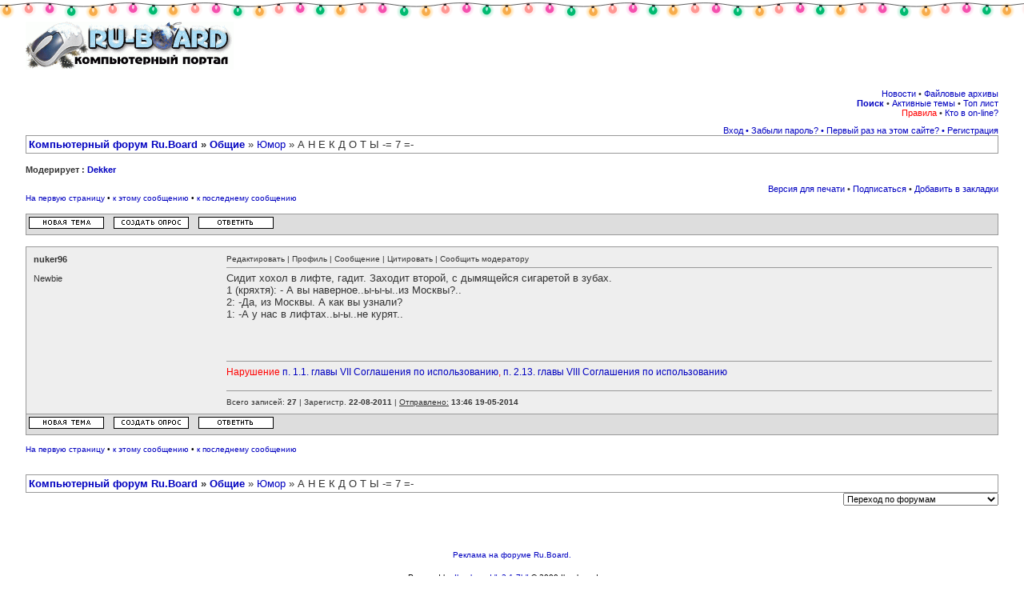

--- FILE ---
content_type: text/html; charset=windows-1251
request_url: http://forum.ru-board.com/topic.cgi?forum=3&topic=4869&start=450&limit=1&m=1
body_size: 4637
content:
<html><head><meta http-equiv="Content-Type" content="text/html; charset=windows-1251">
<!--<meta http-equiv="Set-Cookie" content="cookie=set; path=/">-->
<meta name="description" content="Компьютерный форум Ru.Board">
<meta http-equiv="description" content="Компьютерный форум Ru.Board">
<meta name="Keywords" content="компьютер форум компьютеры программы">
<meta http-equiv="Keywords" content="компьютер форум компьютеры программы">
<meta name="Robots" content="index,follow">
<meta http-equiv="Cache-Control" content="no-cache">
<link rel="stylesheet" href="/board/board.css" type="text/css">
<script language="Javascript" src="/board/Cheery/js/board.js"></script>
<!--<script language="Javascript" src="/board/AC_RunActiveContent.js"></script>-->
<title>А Н Е К Д О Т Ы -= 7 =-  - [451] :: Юмор :: Компьютерный форум Ru.Board</title>
<link rel="alternate" type="application/rss+xml" title="Ru-Board" href="http://rss.ru-board.com/rss.cgi" />
</head>
<body bgcolor="#ffffff" alink="#333333" vlink="#333333" link="#333333" topmargin="2" leftmargin="0">

<!--%title%-->
<div class="ny-lights"></div>
<style>
.ny-lights { position: absolute; top: 0; left: 0; right: 0; height: 25px; z-index: 1000; background: url(/board/images/garland.svg) 0 0 / auto 100% repeat-x; animation: lights 6s infinite }
@keyframes lights { 0% { filter: hue-rotate(0deg) } to { filter: hue-rotate(360deg) } }
body { padding-top: 25px; }
</style>
<table cellspacing=0 cellpadding=0 width=95% align=center border=0 bgcolor=#FFFFFF><tr><td valign=top align=left><a href="http://forum.ru-board.com"><img src="http://forum.ru-board.com/board/images/ru-board_ny_new.gif" border=0 alt="Перейти из форума на сайт."></a></td><td valign=top align=right></td></tr></table><br> <table cellspacing=0 cellpadding=0 width=95% align=center border=0 bgcolor=#FFFFFF>
<tr>
<td class=sh1 align=right><a href="boardnews.cgi">Новости</a> &#149; <a href="http://forall.ru-board.com/download/">Файловые архивы</a><br><a title="Гугл рулит." href="google.cgi"><b>Поиск</b></a> &#149; <a href="forum.cgi?forum=active">Активные темы</a> &#149; <a href="topmember.cgi">Топ лист</a><br>
<a title="Версия: 1.203" href="legal.cgi"><font color=red>Правила</font></a> &#149; <a href="whosonline.cgi">Кто в on-line?</a>
</td></tr></table>
<table cellspacing=0 cellpadding=0 width=95% align=center border=0 bgcolor=#FFFFFF>

<tr><td class=dats align=right valign=top><!--s1--><a href="misc.cgi?action=login">Вход</a> <a href="bot6.cgi">&#149;</a> <a href="profile.cgi?action=lostpassword">Забыли пароль?</a> <a href="bot7.cgi">&#149;</a> <a href="announcements.cgi">Первый раз на этом сайте?</a> <a href="bot8.cgi">&#149;</a> <a href="legal.cgi">Регистрация</a><!--es1--></td></tr></table>
<link rel="stylesheet" href="/forall/ajax/ajax.css" type="text/css">
<script>var timeoff=0;</script>
<table cellpadding=3 cellspacing=1 border=0 width="95%" align="center" bgcolor="#999999">
<tr bgcolor="#FFFFFF"><td valign=top align=left class=tit><b><a href="/">Компьютерный форум Ru.Board</a> &raquo; <a href="board.cgi?catplace=1">Общие</a></b> &raquo; <a href="forum.cgi?forum=3">Юмор</a> &raquo; А Н Е К Д О Т Ы -= 7 =- <div style="font-size: 0.8em"></div></td></tr></table><br>

<table cellpadding=0 cellspacing=0 border=0 width=95% align=center><tr align=left><td class=dats><b>Модерирует : <a href="profile.cgi?action=show&member=Dekker">Dekker</a></b><br><br></td></tr><tr><td align=right colspan=2 class=dats>&nbsp;<a href="misc.cgi?action=printtopic&forum=3&topic=4869">Версия для печати</a>&nbsp;&#149; <a title="Подписаться для получения ответов по e-mail" href="tools.cgi?action=notifyon&forum=3&topic=4869&start=450">Подписаться</a> &#149; <a title="Добавить тему в личные закладки" href="tools.cgi?action=addbookmark&forum=3&topic=4869&start=450">Добавить в закладки</a></td></tr><tr><td valign=top align=left colspan=2  class=small><a href="topic.cgi?forum=3&topic=4869">На первую страницу</a> &#149 <a href="topic.cgi?forum=3&topic=4869&start=440#12">к этому сообщению</a> &#149 <a href="topic.cgi?forum=3&topic=4869&glp#lt">к последнему сообщению</a></td></tr></table><br><table cellpadding=3 cellspacing=1 border=0 width=95% bgcolor=#999999 align=center><tr><td bgcolor=#dddddd align="left" valign="middle"><a href="post.cgi?action=new&forum=3"><img src="http://forum.ru-board.com/board/images/newthread.gif" border="0" alt="Открыть новую тему"></a> &nbsp; <a href="post.cgi?action=poll&forum=3"><img src="http://forum.ru-board.com/board/images/newpoll.gif" border="0"></a> &nbsp; <a href="post.cgi?action=reply&forum=3&topic=4869"><img src="http://forum.ru-board.com/board/images/replytothread.gif" border="0" alt="Написать ответ в эту тему"></a></td></tr></table><br>

<script language="JavaScript">
var topic_url = "topic.cgi?forum=3&topic=4869&start=450";
var topic_title = "А Н Е К Д О Т Ы -= 7 =- ";
</Script>


<table cellpadding="5" cellspacing="0" border="0" bgcolor="white" width=95% class="tb" align="center"><tr><td bgcolor="#EEEEEE"><table width=100% cellpadding=4 cellspacing=0 bgcolor="#EEEEEE"><tr><td class=dats bgcolor="#EEEEEE" valign="top" width=20%  rowspan=2><a class=m href="javascript:pasteN('nuker96')"><b>nuker96</b></a><br><br>Newbie</td><td bgcolor="#EEEEEE" class=tpc valign=top width=80% height=100%><a name="1"></a><a class=tpc href="postings.cgi?action=edit&forum=3&topic=4869&postno=451">Редактировать</a> | <a class=tpc title="Посмотреть профиль участника nuker96" href="profile.cgi?action=show&member=nuker96" target="_blank">Профиль</a> | <a class=tpc title="Отправить личное сообщение пользователю nuker96" href="messanger.cgi?action=new&touser=nuker96" target="_new">Сообщение</a> | <a class=tpc title='Для вставки цитаты в форму ответа, выделите ее, и нажмите сюда'  onmouseover="copyQ();" href="javascript:pasteQ();">Цитировать</a> | <a class=tpc target="_blank" href="messanger.cgi?action=moderpm&touser=Dekker&forum=3&topic=4869&start=450&anchor=1">Сообщить модератору</a><hr size=1 width=100% color=#999999><span class=post>Сидит хохол в лифте, гадит. Заходит втоpой, с дымящейся сигаpетой в зyбах. <br> 1 (кpяхтя): - А вы навеpное..ы-ы-ы..из Москвы?.. <br> 2: -Да, из Москвы. А как вы yзнали? <br> 1: -А y нас в лифтах..ы-ы..не кypят..<br><br><br><br><span class=mtext><hr size=1 width=100% color=#999999>Нарушение <a href="legal.cgi#VII-1.1" target=_blank>п. 1.1. главы VII Соглашения по использованию</a>, <a href="legal.cgi#VIII-2.13" target=_blank>п. 2.13. главы VIII Соглашения по использованию</a></span></span></td></tr><tr><td valign="bottom" class="bottomline" bgcolor="#EEEEEE"><hr size=1 width=100% color=#999999><span class=tpc>Всего записей: <b>27</b> | Зарегистр. <b>22-08-2011</b> | <a class=tpc href="topic.cgi?forum=3&topic=4869&start=450#1""><u>Отправлено:</u></a> <b> <a class=tpc href="javascript:void(link('#1'))" title="Нажать сюда">13:46 19-05-2014</a> </b>   </span></td></tr></table></td></tr></table><table cellpadding=3 cellspacing=1 border=0 width=95% bgcolor="#999999" align=center><tr><td bgcolor=#dddddd align="left" valign="middle"><a href="post.cgi?action=new&forum=3"><img src="http://forum.ru-board.com/board/images/newthread.gif" border="0" alt="Открыть новую тему"></a> &nbsp; <a href="post.cgi?action=poll&forum=3"><img src="http://forum.ru-board.com/board/images/newpoll.gif" border="0"></a> &nbsp; <a href="post.cgi?action=reply&forum=3&topic=4869"><img src="http://forum.ru-board.com/board/images/replytothread.gif" border="0" alt="Написать ответ в эту тему"></a></td></tr></table><p><table cellpadding=0 cellspacing=0 border=0 width=95% align=center><tr><td valign=top align=left colspan=2  class=small><a href="topic.cgi?forum=3&topic=4869">На первую страницу</a> &#149 <a href="topic.cgi?forum=3&topic=4869&start=440#12">к этому сообщению</a> &#149 <a href="topic.cgi?forum=3&topic=4869&glp#lt">к последнему сообщению</a></td></tr></table><br><p><table cellpadding=3 cellspacing=1 border=0 width="95%" align=center bgcolor="#999999">
<tr bgcolor="#FFFFFF"><td valign=top align=left class=tit><b><a href="/">Компьютерный форум Ru.Board</a> &raquo; <a href="board.cgi?catplace=1">Общие</a></b> &raquo; <a href="forum.cgi?forum=3">Юмор</a> &raquo; А Н Е К Д О Т Ы -= 7 =-  </td></tr></table><table cellpadding=0 cellspacing=0 border=0 width=95% align=center><tr><td colspan=2 align=right valign=top><form name="forumjump">
<select name="jump" onChange="MM_jumpMenu('parent',this,0)">
<option selected>Переход по форумам</option><option value="">&nbsp;
<option value="forum.cgi?forum=bm"> Закладки
<option value="">&nbsp;
<option value="board.cgi?catplace=3" style="background-color: #dddddd";>&raquo; Компьютеры
<option value="forum.cgi?forum=36"> Цифровое изображение
<option value="forum.cgi?forum=5"> Программы
<option value="forum.cgi?forum=62"> Microsoft Windows
<option value="forum.cgi?forum=65"> UNIX
<option value="forum.cgi?forum=66"> Другие OS
<option value="board.cgi?catplace=11"> Hardware
<option value="forum.cgi?forum=8"> В помощь сисадмину
<option value="forum.cgi?forum=33"> Прикладное программирование
<option value="board.cgi?catplace=14"> Игры
<option value="forum.cgi?forum=61"> Форумные игры
<option value="">&nbsp;
<option value="board.cgi?catplace=2" style="background-color: #dddddd";>&raquo; Интернет
<option value="forum.cgi?forum=31">Web-программирование
<option value="forum.cgi?forum=24"> В помощь вебмастеру
<option value="forum.cgi?forum=4"> Графика
<option value="forum.cgi?forum=11"> Хостинг
<option value="forum.cgi?forum=25"> Зацените-ка!
<option value="">&nbsp;
<option value="board.cgi?catplace=4" style="background-color: #dddddd";>&raquo; Тематические
<option value="forum.cgi?forum=21"> Ikonboard v.2
<option value="forum.cgi?forum=23"> Ikonboard v.3
<option value="forum.cgi?forum=26"> Invision Board
<option value="forum.cgi?forum=22"> Другие форумы
<option value="forum.cgi?forum=28"> PHP-Nuke и другие порталы
<option value="forum.cgi?forum=6"> Мобила
<option value="">&nbsp;
<option value="board.cgi?catplace=1" style="background-color: #dddddd";>&raquo; Общие
<option value="board.cgi?catplace=12"> Спорт
<option value="forum.cgi?forum=29"> Флейм
<option value="forum.cgi?forum=9"> Темы по региональным встречам
<option value="forum.cgi?forum=1"> Музыка и Кино
<option value="forum.cgi?forum=3"> Юмор
<option value="forum.cgi?forum=41"> Литература и Живопись
<option value="">&nbsp;
<option value="board.cgi?catplace=5" style="background-color: #dddddd";>&raquo; Ru.Board
<option value="forum.cgi?forum=18"> Новости
<option value="forum.cgi?forum=13"> Помощь по форуму
<option value="">&nbsp;
<option value="board.cgi?catplace=6" style="background-color: #dddddd";>&raquo; Андеграунд
<option value="forum.cgi?forum=93"> eBookz
<option value="forum.cgi?forum=35"> Варезник
<option value="forum.cgi?forum=38"> Раздачи и акции
<option value="forum.cgi?forum=20"> Мобильный варезник
<option value="forum.cgi?forum=55"> Андеграунд
<option value="forum.cgi?forum=51"> Игры и фильмы
<option value="">&nbsp;
<option value="board.cgi?catplace=7" style="background-color: #dddddd";>&raquo; Специальные
<option value="forum.cgi?forum=2"> Тестирование
</select></form></td></tr></table>
<script src='forall/ajax/ajax.js'></script>
<br><center><br><a class="small" href="http://forum.ru-board.com/infoads.cgi">Реклама на форуме Ru.Board.</a></center><br><table width=80% align=center cellpadding=3 cellspacing=0><tr><td align=center valign=middle class=small>Powered by <a href="http://www.ikonboard.com">Ikonboard "v2.1.7b"</a> &copy; 2000 Ikonboard.com<br>Modified by Ru.B0ard<br>&copy; Ru.B0ard 2000-2025<br/><br/>LiteCoin: <a href="litecoin:LgY72v35StJhV2xbt8CpxbQ9gFY6jwZ67r">LgY72v35StJhV2xbt8CpxbQ9gFY6jwZ67r</a></td></tr></table><p align=center><img src=board/images/elka.gif border=0>
<!-- Rating.ru counter -->
<script type="text/javascript">
var _tmr = window._tmr || (window._tmr = []);
_tmr.push({id: "144554", type: "pageView", start: (new Date()).getTime()});
(function (d, w, id) {
  if (d.getElementById(id)) return;
  var ts = d.createElement("script"); ts.type = "text/javascript"; ts.async = true; ts.id = id;
  ts.src = (d.location.protocol == "https:" ? "https:" : "http:") + "//top-fwz1.mail.ru/js/code.js";
  var f = function () {var s = d.getElementsByTagName("script")[0]; s.parentNode.insertBefore(ts, s);};
  if (w.opera == "[object Opera]") { d.addEventListener("DOMContentLoaded", f, false); } else { f(); }
})(document, window, "topmailru-code");
</script><noscript><div style="position:absolute;left:-10000px;">
<img src="//top-fwz1.mail.ru/counter?id=144554;js=na" style="border:0;" height="1" width="1" alt="Рейтинг.ru" />
</div></noscript>
<!-- //Rating.ru counter -->

<br><center>
<!--LiveInternet counter--><script type="text/javascript"><!--
document.write('<a href="http://www.liveinternet.ru/click" '+
'target=_blank><img src="//counter.yadro.ru/hit?t26.1;r'+
escape(document.referrer)+((typeof(screen)=='undefined')?'':
';s'+screen.width+'*'+screen.height+'*'+(screen.colorDepth?
screen.colorDepth:screen.pixelDepth))+';u'+escape(document.URL)+
';'+Math.random()+
'" alt="" title="LiveInternet: показано число посетителей за сегодня" '+
'border=0 width=88 height=15></a>')//--></script><!--/LiveInternet-->
<script type="text/javascript">
var gaJsHost = (("https:" == document.location.protocol) ? "https://ssl." : "http://www.");
document.write(unescape("%3Cscript src='" + gaJsHost + "google-analytics.com/ga.js' type='text/javascript'%3E%3C/script%3E"));
</script>
<script type="text/javascript">
try {
var pageTracker = _gat._getTracker("UA-8488322-1");
pageTracker._trackPageview();
} catch(err) {}</script>
<!-- Rating.ru logo -->
<a href="http://top.mail.ru/jump?from=144554">
<img src="//top-fwz1.mail.ru/counter?id=144554;t=349;l=1" 
style="border:0;" height="18" width="88" alt="Рейтинг.ru" /></a>
<!-- //Rating.ru logo -->

</body></html>

<!--361,,0.0%-->

--- FILE ---
content_type: application/javascript
request_url: http://forum.ru-board.com/board/Cheery/js/check_tags.js
body_size: 1491
content:
function check_tags(form)
{if(form.inicode&&form.inicode.checked==false){
 var tagsReg=new RegExp("\\[\\/?("+b_tags.replace(/%/g,"(=.*?)?")+")\\]","ig") 
 var els=form.parentNode.getElementsByTagName('TEXTAREA')
 for(var i=0;i<els.length;i++)
 {var check=new Array(),suggest='',data=els[i].value.replace(/\&/g,'&amp;').replace(/\%/g,'&#37;').replace(/</g,"&lt;").replace(/>/g,"&gt;")
  var tmp_data=data.toLowerCase(),no_tag=false,tags=data.toLowerCase().match(tagsReg),mess=''
  if(tags)
  {for(var j=0;j<tags.length;j++)
  {
   var tag=/([a-zа-я#]+)=?/i.exec(tags[j])
   var chk=new Array()
   chk[0]=((/^\[\//.test(tags[j]))?'/':'')+tag[1] 
   chk[1]=tmp_data.indexOf(tags[j])+(j==0?0:(old_chk[1]+old_chk[2]));chk[2]=tags[j].length
   tmp_data=tmp_data.slice(tmp_data.indexOf(tags[j])+chk[2])
   var old_chk=new Array();old_chk=chk
   if(chk[0]=='/no') no_tag=false
   if(!no_tag)
   if(chk[0].indexOf('/')==-1){if(tag[1]=='no')no_tag=true;check.push(chk)}
   else 
   {var prev=check.pop()
    if(!prev){suggest=data.slice(0,chk[1])+"<font color=red><b>["+chk[0]+"]</b></font>"+data.slice(chk[1]+chk[2]);mess='Неожиданный тэг закрытия';break} 
    if(prev[0]!=chk[0].slice(1)){suggest=data.slice(0,prev[1]+1)+"<font color=red><b>"+data.slice(prev[1]+1,chk[1]+chk[2])+"</b></font>"+data.slice(chk[1]+chk[2]+1);mess=(j==tags.length-1)?'Незакрытый тэг':'Нарушена вложенность тэгов';break}}
   }
    if(check.length!=0&&suggest==''){var prev=check.pop();suggest=data.slice(0,prev[1])+"<font color=red><b>"+data.slice(prev[1])+"</b></font>";mess='Незакрытый тэг'}
    if(suggest!=''&&!confirm("Есть незакрытые коды в форме - отправляем данные так или исправим (отмена)?")) 
    {if(!getById('tags_er'))
    {var div=document.createElement('div')
     set_style(div,'position:absolute;display:none;border:solid 1px #a2a2a2;overflow:auto;FONT-SIZE:8pt;COLOR:#000000; FONT-FAMILY:verdana,arial,helvetica,sans-serif')
     div.id='tags_er'
     document.body.appendChild(div)
     var div2=document.createElement('div')
     set_style(div2,"z-index:5;position:absolute;background:#e7e7e7;cursor:pointer;border:solid 1px;text-align:center")
     div2.id='tag_er_mess'
     document.body.appendChild(div2)   
     } else {div=getById('tags_er');div2=getById('tag_er_mess')}
     div.style.display=div2.style.display='block'  
     div2.innerHTML="<b>Возможная ошибка: <font color=red>"+mess+".</font>&nbsp;<font color=blue>Редактируем?</font></b>"
     div.innerHTML="<span style=dats>"+suggest.replace(/\n/g,'<br>')+"</span>"
     if (!els[i].id) els[i].id='in_'+i
     var y=getposOffset(els[i],'top')
     div.style.left=div2.style.left=getposOffset(els[i],'left')+'px' 
     div.style.top=y+div2.clientHeight+1+'px'
     div2.style.top=y+'px'
     div.style.height=els[i].clientHeight-div2.clientHeight
     div.style.width=div2.style.width=els[i].clientWidth+1
     div2.onclick=function(evt){var tmp=getById('tags_er'),tmp2=getById(els[i].id);tmp.style.display='none';this.style.display='none';tmp2.style.visibility="visible"}
     els[i].focus();els[i].blur()
     els[i].style.visibility='hidden'
     return false
    }
}}}
return true
}


--- FILE ---
content_type: application/javascript
request_url: http://forum.ru-board.com/forall/ajax/ajax.js
body_size: 8699
content:
function ajax(nurl) 
{  this.url=nurl
   this.method='GET'
   this.data=''
   this.selfdestroy=false
   this.out_obj=null
   this.xmlHttp=null
   this.set_post=function(data){this.method='POST';this.data=data}
   this.set_get=function(){this.method='GET'}
   this.request=function(out_obj,url)
  {
   this.url=(url==null||url=='')?this.url:url
   this.out_obj=out_obj
   try
    {
    this.xmlHttp=new XMLHttpRequest()
    if (this.xmlHttp.overrideMimeType && this.method=='POST') this.xmlHttp.overrideMimeType('text/html')
    }
   catch (e)
    {
     var msv=["Msxml2.XMLHTTP.7.0", "Msxml2.XMLHTTP.6.0", "Msxml2.XMLHTTP.5.0", "Msxml2.XMLHTTP.4.0", "MSXML2.XMLHTTP.3.0", "MSXML2.XMLHTTP", "Microsoft.XMLHTTP"]
     for(var j=0;j<=msv.length;j++)
      {
      try 
        { 
        this.xmlHttp=new ActiveXObject(msv[j])
        break
        } 
        catch(e){ } 
      } 
     if (!this.xmlHttp) return false    
    }
    var self = this
    this.xmlHttp.onreadystatechange=function()
    {if(self.xmlHttp.readyState==4)
        {
        if (typeof(show_div)=='function') show_div(self.out_obj,self.xmlHttp.responseText)
        if (self.selfdestroy && typeof(destroy)=='function') {self.xmlHttp=null;destroy()}
        }
    }
    if (this.method=="GET") 
      {this.xmlHttp.open("GET",this.url,true);this.xmlHttp.send(null)}
      else
      {
      this.xmlHttp.open("POST", this.url, true)
      this.xmlHttp.setRequestHeader("Content-type", "application/x-www-form-urlencoded")
      this.xmlHttp.setRequestHeader("Content-length", this.data.length)
      this.xmlHttp.setRequestHeader("Connection", "close")
      this.xmlHttp.send(this.data)    
      }  
    return true
    }
}
function destroy(ajax)
{// free some resources
for(var k=0;k<ajax_reqs.length;k++) if(ajax_reqs[k].xmlHttp==null){ajax_reqs.splice(k--,1);continue} 
}

var path='/forall/ajax/'
//var path='ajax_files/'
var timeoutOff=850
var div_width=500
var bropacity="filter: alpha(opacity=30);-moz-opacity:0.3;opacity:0.3"
var ltxt="<div id='loader' class='loader'><b><center><img src='"+path+"loader.gif' width=9 height=9>..:Идет загрузка сообщения:..<img src='"+path+"loader.gif' width=9 height=9></center></b></div>"
var timeoutOn=1000
var enable_drag=true
var scl_arw=30
var scl_up=false
var scl_dn=false
var scl_timeout=30
var scl_step=10
var move_obj=true
var agt=navigator.userAgent.toLowerCase();
var is_ie=((agt.indexOf("msie") != -1) && !window.opera);
var overdiv=new Array()
var urls=new Array()
var initurls=new Array()
var dcache=new Array()
var url_names=new Array()
var ajax_reqs=new Array()
var aj_bug_url='topic.cgi?forum=13&topic=1777&glp#lt'
function show_div(id,data)
{
var obj=getById(id)
var div=getById('res'+id)
if (data!='') 
   { var cacheid=cache_id(getid2(id))
     if (!dcache[cacheid]) dcache[cacheid]=data
     enable_drag=str2bool(Get_Cookie("dragdrop"))
     data=data.replace(/(class='flright2'.*?>)/i,'$1'+control_panel('&nbsp;',id,'h'))
     var head=(/<!--head-->/i.test(data))?1:0
     var temp=/<!--clist='(\d+):(\d+)'-->/i.exec(data)
     if (temp!=null)
     {var nmax=parseInt(temp[2])+1
 	  var ncur=parseInt(temp[1])
      var left=(ncur!=1)?"<a href='#' onclick='return mgoto(1,"+ncur+",\""+id+"\")' title='К первому сообщению'>«&nbsp;</a><a href='#' onclick='return mgoto("+(ncur-1)+","+ncur+",\""+id+"\","+head+")' title='К предыдущему сообщению'>‹&nbsp;</a>":"«&nbsp;‹&nbsp;"
      var right=(ncur!=nmax)?"<a href='#' onclick='return mgoto("+(ncur+1)+","+ncur+",\""+id+"\","+head+","+nmax+")' title='К следующему сообщению'>&nbsp;›</a><a href='#' onclick='return mgoto("+nmax+","+ncur+",\""+id+"\","+head+","+nmax+")' title='К последнему сообщению'>&nbsp;»</a>":"&nbsp;›&nbsp;»"
      if (nmax>1) data=data.replace(/(class='flright2'.*?>)/i,'$1'+left+"<a href='#' onclick='return mgoto(1,-1,\""+id+"\")' title='К первоначальному сообщению'>"+ncur+"/"+nmax+"</a>"+right+"&nbsp;&nbsp;")
     } 
     data1=data.replace(/^<div.*?>/i,"<div class='obertka'>")
     div.innerHTML="<div class='shadow' style='"+bropacity+"'><span style='visibility:hidden'>"+data1+"</span></div>"+data
   }
var ws=getScrollXY()
var dx=getposOffset(obj,"left")
var dy=getposOffset(obj,"top")
var dh=div.clientHeight
dx=(dx+div_width<get_ww())?dx:get_ww()-div_width-30
dy=(dy+dh<ws[1]+get_wh())?dy+15:(dh>get_wh()?ws[1]+15:ws[1]+get_wh()-dh-10)
if (move_obj)
{
 div.style.left=dx+"px"
 div.style.top=dy+"px"
 div.style.visibility='visible'
 Drag.init(div)
 if (div.clientHeight>=get_wh()) attach_control(div)
} else 
  if (div.clientHeight+getposOffset(div,"top")>=get_wh()+ws[1]) attach_control(div)
hideselects(div)
}
function str2bool(str)   { return (str=='false')?false:true}
function pin_drag_and_drop()
{
var elems=document.getElementsByName('edit_pic')
enable_drag=(enable_drag)?false:true
for (var i=0;i<elems.length;i++)
if (enable_drag) {elems[i].src=path+'pin_on.gif'; elems[i].title='В режим копирования'}
            else {elems[i].src=path+'pin_off.gif'; elems[i].title='В режим перетаскивания'}
Set_Cookie("dragdrop",enable_drag)
}

function construct_url(url,num,head)
{
var divdr=20
var rtop=/topic=(\d+)/i
var rfor=/forum=(\d+)/i
var rurl=/(.*?\?)/i
var vtop=rtop.exec(url)
var vfor=rfor.exec(url)
var vurl=rurl.exec(url)
var vstart=Math.floor((num-1)/divdr)*divdr
var vanchor=num-vstart
if (head&&vstart) vanchor++
vanchor='#'+vanchor
vstart=vstart?'&start='+vstart:''
return vurl[1]+'forum='+vfor[1]+'&topic='+vtop[1]+((typeof(num)=='number')?vstart+vanchor:num)
}
function cache_id(id,num)
{
var url=urls[id]
var rtop=/topic=(\d+)/i
var rfor=/forum=(\d+)/i
var rstart=/start=(\d+)/i
var rnum=/#(\d+)/i
var rmore=/\Wm=(\d+)/i
var vtop=rtop.exec(url)
var vfor=rfor.exec(url)
var vstart=rstart.exec(url)
var vnum=rnum.exec(url)
var vmore=rmore.exec(url)
vmore=vmore?vmore[1]:''
vstart=vstart?parseInt(vstart[1]):0
vnum=vnum?parseInt(vnum[1]):0 
return vmore+':'+vfor[1]+':'+vtop[1]+':'+vstart+':'+vnum
}
function mgoto(num,cnum,id,head,nmax)
{nmax=typeof(nmax)!='number'?'':nmax
if (num<1 || (num>nmax && nmax!='') || num==cnum) return false;
if (cnum>0)
  urls[getid2(id)]=construct_url(urls[getid2(id)],num,head); 
  else urls[getid2(id)]=initurls[getid2(id)];
hideit(getById('sclres'+id))
move_obj=false
showtopic(id,getid2(id),true)
return false}
function control_panel(separator,id,type)
{
var pastxt=((type=='h')?"<a href='"+aj_bug_url+"' target=_blank><img style='cursor:pointer' width=12 height=12 src='"+path+"bug_rep.gif' alt='' border=0 title='Сообщить об ошибке ajax скрипта'></a>"+separator:"")+(getById('post')?'<img src="'+path+'paste.gif" width=12 height=11 style="cursor:pointer" onmouseover="copyQ()" onclick="pasteQ()" alt="" title="Вставить цитату">'+separator:'')
var txt=pastxt+((type=='h')?"<img style='cursor:pointer' src='"+path+"copy_url.gif' width=9 height=11 alt='' title='Скопировать URL' onclick='copy_url(\""+id+"\")'>"+separator:'')+"<img name='edit_pic' width=12 height=11 src='"+path+
    ((enable_drag)?"pin_on.gif' title='В режим копирования'":"pin_off.gif' title='В режим перетаскивания'")+" style='cursor:pointer' onclick='pin_drag_and_drop()' alt=''>"+separator+
    "<a href='#' onclick='return reply_open(event,this,\""+id+"\")' onmouseover='return reply_open(event,this,\""+id+"\")' name='current' title='Открыть'><img src='"+path+"same.gif' border=0 width=12 height=11 alt=''></a>"+separator+
    "<a href='#' onclick='return reply_open(event,this,\""+id+"\")' onmouseover='return reply_open(event,this,\""+id+"\")' name='new' title='В новом окне'><img src='"+path+"new.gif' border=0 width=12 height=11 alt=''></a>"
return txt
}
function copy_url(id)
{
var obj=getById('m'+id)
var obj2=getById('copy_url')
var obj3=(obj)?getElementByName(obj,'a','tname'):false
if (obj2 && obj3 && obj) 
  {obj2.value='[url='+obj3.href.replace(/http:\/\/.*?\//i,'')+']'+replace_entities(obj3.innerHTML)+'[/url]';obj2.style.top=getposOffset(obj,'top')+3+'px';
   obj2.style.left=getposOffset(obj,'left')+5+'px';obj2.style.width=div_width-10+'px';obj2.style.display='block'
   obj2.overid=id;obj2.focus();obj2.select()}
}
function getElementByName(obj,type,name)
{
var elems=obj.getElementsByTagName(type)
var i=0
for (var j=0;j<elems.length;j++) 
 if (elems[j].name==name) return elems[j]
return false
}
function reply_open(evt,obj,id)
{  
   var obj1=getById('m'+id)
   var obj2=(obj1)?getElementByName(obj1,'a','tname'):false
   evt = (evt) ? evt : (window.event) ? event : null
   if (evt.type=='mouseover') 
     if (evt.shiftKey)
       obj.title=(obj.name=='new')?'Ответить в новом окне':'Ответить'
      else
       obj.title=(obj.name=='new')?'В новом окне':'Открыть'
   if (evt.type=='click' && obj2)
     if (evt.shiftKey) 
      if (obj.name=='new') {obj.href=construct_reply_url(obj2.href); obj.target='_blank'}
         else {obj.href=construct_reply_url(obj2.href); obj.target='_top'}
       else
      if (obj.name=='current') {obj.href=obj2.href;obj.target='_top'}
         else {obj.href=obj2.href;obj.target='_blank'}
return true
}
function construct_reply_url(url)
{
var rurl=/(.*)\//i
var rtop=/topic=(\d+)/i
var rfor=/forum=(\d+)/i
var vtop=rtop.exec(url)
var vfor=rfor.exec(url)
var vurl=rurl.exec(url)
vurl=vurl?vurl[1]:''
return vurl+'/post.cgi?action=reply&forum='+vfor[1]+'&topic='+vtop[1]
}
function getid(obj)  {return obj.id.substring(3)}
function getid2(str) {return str.substring(3)}
function outq(obj)   {mout(obj.id)}
function overr(e)    {overdiv[getid(this)]=true}
function outr(e)     {if (!e) var e = window.event; if (checkIt('safari') || checkML(this,e)) mout(getid(this))}
function mout(id)    {overdiv[id]=false;setTimeout("resclear('"+id+"')",timeoutOff)}
function showt(obj,urlid,cache)
{overdiv[obj.id]=true;setTimeout("showtopic('"+obj.id+"','"+urlid+"',"+cache+")",timeoutOn)}
function checkIt(string)
{var detect=navigator.userAgent.toLowerCase();
 return detect.indexOf(string) + 1;}


function showtopic(id,urlid,cache)
{
if (!overdiv[id]) return
overdiv[id]=false
var obj=getById(id),exists=true,subobj=getById('res'+id)
var request="ajax_engine.cgi?fname=myfunc&url="+encodeURIComponent(urls[urlid])+"&id="+id+"&timeoff="+timeoff
var cachedata=(dcache[cache_id(getid2(id))])?dcache[cache_id(getid2(id))]:''
if (!subobj) 
  {
  subobj=document.createElement("div")
  subobj.id='res'+id
  subobj.onmouseover=overr
  subobj.onmouseout=outr
  subobj.className='content'
  subobj.innerHTML=ltxt
  document.body.appendChild(subobj)
  exists=false
  var  dx=getposOffset(obj,"left")
  dx=(dx+div_width<get_ww())?dx:get_ww()-div_width-30
  subobj.style.left=dx+"px"
  subobj.style.top=getposOffset(obj,"top")+15+"px"
  subobj.style.visibility='visible'
  }
if (!cache || cachedata=='') {exists=false;subobj.innerHTML=ltxt}
request+=is_ie?"&uni=1":""
request+="&fr="+page_info()
request+=(cache)?"":"&"+Math.random() 
if (!exists)
     {
     var l=ajax_reqs.length
     ajax_reqs[l]=new ajax(request)
     ajax_reqs[l].selfdestroy=true
     ajax_reqs[l].request(id)
     }  
  else 
     show_div(id,cachedata) 
}
// hide divs
function resclear(id)
{
 if (!overdiv[id])
  {move_obj=true
   var obj=getById('res'+id)
   if(window.opera)hideit(getById('m'+id))
   hideit(obj);hideselects(obj)
   hideit(getById('sclres'+id))
   hideit(getById('copy_url'),true)
  }                                   
}
function hideit(obj,type) {if (obj){if (type) obj.style.display='none'; else obj.style.visibility='hidden'}}
function containsDOM (container, containee)
{ var isParent = false
try {do {if ((isParent = container == containee)) break; containee = containee.parentNode;} while (containee != null)}
catch(e){}; return isParent} 
function checkME (element, evt)
{ if (element.contains && evt.fromElement) { return !element.contains(evt.fromElement); } else if (evt.relatedTarget) { return !containsDOM(element, evt.relatedTarget); } } 
function checkML (element, evt)
{ if (element.contains && evt.toElement) { return !element.contains(evt.toElement); } else if (evt.relatedTarget) { return !containsDOM(element, evt.relatedTarget); } }
function get_ww()
{var frameWidth=800;
if (self.innerWidth)
	frameWidth = self.innerWidth;
else if (document.documentElement && document.documentElement.clientWidth)
	frameWidth = document.documentElement.clientWidth;
else if (document.body)
	frameWidth = document.body.clientWidth;
return frameWidth;
}
function get_wh()
{var frameHeight=640;
if (self.innerHeight)
	frameHeight = self.innerHeight;
else if (document.documentElement && document.documentElement.clientHeight)
	frameHeight = document.documentElement.clientHeight;
else if (document.body)
	frameHeight = document.body.clientHeight;
return frameHeight;
}
function getScrollXY() {
  var scrOfX = 0, scrOfY = 0;
  if( typeof( window.pageYOffset ) == 'number' ) {
    //Netscape compliant
    scrOfY = window.pageYOffset;
    scrOfX = window.pageXOffset;
  } else if( document.body && ( document.body.scrollLeft || document.body.scrollTop ) ) {
    //DOM compliant
    scrOfY = document.body.scrollTop;
    scrOfX = document.body.scrollLeft;
  } else if( document.documentElement &&
      ( document.documentElement.scrollLeft || document.documentElement.scrollTop ) ) {
    //IE6 standards compliant mode
    scrOfY = document.documentElement.scrollTop;
    scrOfX = document.documentElement.scrollLeft;
  }
  return [ scrOfX, scrOfY ];
}
// attach scrollers
function attach_control(obj)
{
  if (!obj) return
  var resdiv=getById('scl'+obj.id)
  var temp=getById(getid2(obj.id))
  if (!resdiv) 
   {
    var separator="<span style='line-height: 5pt'><br><br></span>"
    resdiv=document.createElement("span")
    resdiv.id='scl'+obj.id
    resdiv.onmouseover=ctrl_over
    resdiv.onmouseout=ctrl_out
    document.body.appendChild(resdiv)
    set_style(resdiv,'position: absolute; background-color:#dedfdf; border-width: 1px; border-style: dotted')
    resdiv.innerHTML="<span style='cursor:pointer' onmouseover='scl_dn=true;scrolldown(\""+obj.id+"\")' onmouseout='scl_dn=false;mout(\""+getid2(obj.id)+"\")'><font size=+2>&#9650;</font></span><br><center>"+
    '<img src="'+path+'top.gif" style="cursor:pointer" alt="" width=12 height=13 title="Подать сюда шапку" onclick="line_header(\''+obj.id+'\')">'+separator+control_panel(separator,getid2(obj.id))+
    "</center><span style='cursor:pointer' onmouseover='scl_up=true;scrollup(\""+obj.id+"\")' onmouseout='scl_up=false;mout(\""+getid2(obj.id)+"\")'><font size=+2>&#9660;</font></span>";
   }
  var  dx=getposOffset(obj,"left");
  dx=(dx+div_width<get_ww())?dx-scl_arw:get_ww()-div_width-scl_arw
  resdiv.style.left=dx+"px"
  resdiv.style.top=move_obj?getposOffset(temp,"top")-scl_arw+"px":getposOffset(obj,"top")-scl_arw+"px"
  resdiv.style.visibility="visible"
}
function line_header(id) {getById(id).style.top=getposOffset(getById('scl'+id),"top")+scl_arw+"px"}
function ctrl_over(e) {overdiv[getid2(getid(this))]=true}
function ctrl_out(e)  {mout(getid2(getid(this)))}

function scrollup(id)
{if (scl_up) 
{var obj=getById(id)
var dy=getposOffset(obj,"top")
var ws=getScrollXY()
if (dy+obj.clientHeight>35+ws[1])
 {
 obj.style.top=dy-scl_step+'px'
 hideselects(obj)
 overdiv[getid2(id)]=true;setTimeout('scrollup("'+id+'")',scl_timeout)}
 } 
}
function scrolldown(id)
{if (scl_dn) 
{var obj=getById(id)
var dy=getposOffset(obj,"top")
var ws=getScrollXY()
if (dy<ws[1]+get_wh()-35)
 {
 obj.style.top=dy+scl_step+'px'
 hideselects(obj)
 overdiv[getid2(id)]=true;setTimeout('scrolldown("'+id+'")',scl_timeout)}
 }
}
// end of scrollers

//attach ajax to links and images
function attachL() 
{
if (!document.getElementById) return;
var url,cache=true,elems=new Array()
var symbs='<font size="-3">[?]</font>'
elems=getElementbyClass('pusto')
var myreg=/(<span\s+class=\"?small\"?.*<\/span>$)/i
var myregURL=/<a.*?href=\"(http:\/\/.*?\/)?(.*?)\".*?>(.*?)<\/a>/i
var myregURL2=/.*<a.*?href=\"(http:\/\/.*?\/)?(.*?)\".*?>(.*?)<\/a>/i
var temp
var count=0

page=(page_info()=='pr')?'to':page_info()

for (i=0;i<elems.length;i++) 
 { 
  elems[i].innerHTML=elems[i].innerHTML.replace(/\r?\n/mg,'')
  switch(page){
   case "bo":
	url=myregURL2.exec(elems[i].innerHTML);
  	if (url!=null)
  	if (url[2]!='' && url[2]!='undefined')
         {url_names[i]=s_str(url[3]);elems[i].innerHTML=elems[i].innerHTML.replace(/(<img.*?>)/i,"<span id='qst"+i+"' onclick=\"copylink(this,"+i+")\" onmouseout='outq(this)' onmouseover=\"this.style.cursor='pointer';showt(this,"+i+","+cache+")\">$1</span>")
         urls[i]=url[2]}
        else continue
   break;
   case "fo":
	url=myregURL.exec(elems[i].innerHTML);
  	if (url!=null)
  	if (url[2]!='' && url[2]!='undefined')
		{
		temp=getById('lst'+i)
		if (temp){url_names[count]=s_str(url[3]);urls[count]=construct_url(url[2],'&glp#lt');str="<span id='upd"+count+"' onclick=\"copylink(this,"+count+")\" onmouseout='outq(this)' onmouseover=\"showt(this,"+(count++)+","+cache+")\" class='flafter'>"+temp.innerHTML+"</span>";temp.innerHTML=str}
		temp=myreg.exec(elems[i].innerHTML)
		temp2=getById('str'+i)
		urls[count]=url[2]
		if(temp2){url_names[count]=s_str(url[3]);str="<span style='cursor:pointer' id='qst"+count+"' onclick=\"copylink(this,"+count+")\" onmouseout='outq(this)' onmouseover=\"showt(this,"+(count++)+","+cache+")\">"+temp2.innerHTML+"</span>";temp2.innerHTML=str}
		}
   break
   case "to":
	url=myregURL.exec(elems[i].innerHTML);
  	if (url!=null)
  	if (url[2]!='' && url[2]!='undefined')
		{url_names[i]=s_str(url[3]);str="&nbsp;<span id='qst"+i+"' onclick=\"copylink(this,"+i+")\" onmouseout='outq(this)' onmouseover=\"showt(this,"+i+","+cache+")\" class='flafter'>"+symbs+"</span>"
         elems[i].innerHTML=elems[i].innerHTML+str
         urls[i]=url[2].replace(/(.*#[a-z0-9]+).*/i,'$1')}
   break
   default:
   continue
   }
 }
for (i=0;i<urls.length;i++) initurls[i]=urls[i]
// add 'id' numbers to all <select>s
if (is_ie) 
 {var elems=document.getElementsByTagName("select")
  if (elems) for (i=0;i<elems.length;i++) elems[i].snum=i}
}

function copylink(obj,lnkid){
var x=getposOffset(obj,'left'),y=getposOffset(obj,'top'),old=getById('lnk_prompt')
if(!old)
 {var div=document.createElement('div')  
  div.id='lnk_prompt'
  set_style(div,'padding:4px;z-index:1001;position:absolute;background:#dddddd;cursor:pointer;text-align:center;border:#828282 solid 1px;visibility:hidden')
  div.innerHTML="<b><small>Скопируйте ссылку и потом щелкните тут</small></b><br><input type=text readonly size=40 id='lnk_data' value='url'>"
  div.onclick=function(evt){if(typeof qt=="object") qt.sel_started=false;this.style.visibility='hidden'}
  document.body.appendChild(div)
 } else div=old
var data=getById('lnk_data'),xr=x+div.clientWidth/2,xl=x-div.clientWidth/2  
data.value=replace_entities("[url="+urls[lnkid]+"]"+url_names[lnkid]+"[/url]").replace(/\\\'/g,"'") 
div.style.left=(get_ww()>xr+20?(xl<10?10:xl):get_ww()-20-div.clientWidth)+'px';div.style.top=y-div.clientHeight/2+'px'
div.style.visibility='visible'    
data.focus();data.select()
outq(obj)}
function s_str(str){return str.replace(/\\/g,'&amp;#92;').replace(/\r?\n/g,'').replace(/\"/g,'&quot;').replace(/\'/g,'\\\'').replace(/<\/?[^>]+>/g,'').replace(/\s{2,}/g,' ')}


function getElementbyClass(classname){  
var inc=0;  
var customc=new Array();  
var alltags=document.all? document.all : document.getElementsByTagName("*");  
for (i=0; i<alltags.length; i++){  
if (alltags[i].className==classname)  
customc[inc++]=alltags[i];  
} 
return customc;  
} 

function page_info()
{
var page=/.*\/(.{2,2}).*?\.cgi/i.exec(window.location.href);
if (page!=null)  return page[1];
 else return "bo";
}

var enable_drag=true
var Drag = {
	obj : null,
	init : function(o, oRoot, minX, maxX, minY, maxY, bSwapHorzRef, bSwapVertRef, fXMapper, fYMapper)
	{
		o.onmousedown	= Drag.start;
		hideselects(o)
		o.hmode			= bSwapHorzRef ? false : true ;
		o.vmode			= bSwapVertRef ? false : true ;
		o.root = oRoot && oRoot != null ? oRoot : o ;
		if (o.hmode  && isNaN(parseInt(o.root.style.left  ))) o.root.style.left   = "0px";
		if (o.vmode  && isNaN(parseInt(o.root.style.top   ))) o.root.style.top    = "0px";
		if (!o.hmode && isNaN(parseInt(o.root.style.right ))) o.root.style.right  = "0px";
		if (!o.vmode && isNaN(parseInt(o.root.style.bottom))) o.root.style.bottom = "0px";
		o.minX	= typeof minX != 'undefined' ? minX : null;
		o.minY	= typeof minY != 'undefined' ? minY : null;
		o.maxX	= typeof maxX != 'undefined' ? maxX : null;
		o.maxY	= typeof maxY != 'undefined' ? maxY : null;
		o.xMapper = fXMapper ? fXMapper : null;
		o.yMapper = fYMapper ? fYMapper : null;
		o.root.onDragStart	= new Function();
		o.root.onDragEnd	= new Function();
		o.root.onDrag		= new Function();
	},
	start : function(e)
	{
 		if (!enable_drag) return
		var o = Drag.obj = this;
		e = Drag.fixE(e);
//	remove drag&drop for Opera middle button click
		if( typeof( e.which ) == 'number' && window.opera) {
		       if(e.which==2) return
    		} 		
        var y = parseInt(o.vmode ? o.root.style.top  : o.root.style.bottom);
		var x = parseInt(o.hmode ? o.root.style.left : o.root.style.right );
		o.root.onDragStart(x, y);
		o.lastMouseX	= e.clientX;
		o.lastMouseY	= e.clientY;
		if (o.hmode) {
			if (o.minX != null)	o.minMouseX	= e.clientX - x + o.minX;
			if (o.maxX != null)	o.maxMouseX	= o.minMouseX + o.maxX - o.minX;
		} else {
			if (o.minX != null) o.maxMouseX = -o.minX + e.clientX + x;
			if (o.maxX != null) o.minMouseX = -o.maxX + e.clientX + x;
		}
		if (o.vmode) {
			if (o.minY != null)	o.minMouseY	= e.clientY - y + o.minY;
			if (o.maxY != null)	o.maxMouseY	= o.minMouseY + o.maxY - o.minY;
		} else {
			if (o.minY != null) o.maxMouseY = -o.minY + e.clientY + y;
			if (o.maxY != null) o.minMouseY = -o.maxY + e.clientY + y;
		}
		document.onmousemove	= Drag.drag;
		document.onmouseup		= Drag.end;
		return false;
	},
	drag : function(e)
	{
		e = Drag.fixE(e);
		var o = Drag.obj;
		hideselects(o)
		var ey	= e.clientY;
		var ex	= e.clientX;
		var y = parseInt(o.vmode ? o.root.style.top  : o.root.style.bottom);
		var x = parseInt(o.hmode ? o.root.style.left : o.root.style.right );
		var nx, ny;
		if (o.minX != null) ex = o.hmode ? Math.max(ex, o.minMouseX) : Math.min(ex, o.maxMouseX);
		if (o.maxX != null) ex = o.hmode ? Math.min(ex, o.maxMouseX) : Math.max(ex, o.minMouseX);
		if (o.minY != null) ey = o.vmode ? Math.max(ey, o.minMouseY) : Math.min(ey, o.maxMouseY);
		if (o.maxY != null) ey = o.vmode ? Math.min(ey, o.maxMouseY) : Math.max(ey, o.minMouseY);
		nx = x + ((ex - o.lastMouseX) * (o.hmode ? 1 : -1));
		ny = y + ((ey - o.lastMouseY) * (o.vmode ? 1 : -1));
		if (o.xMapper)		nx = o.xMapper(y)
		else if (o.yMapper)	ny = o.yMapper(x)
		Drag.obj.root.style[o.hmode ? "left" : "right"] = nx + "px";
		Drag.obj.root.style[o.vmode ? "top" : "bottom"] = ny + "px";
		Drag.obj.lastMouseX	= ex;
		Drag.obj.lastMouseY	= ey;
        if (enable_drag)
         { var temp=getById('scl'+Drag.obj.id)
		if (temp) 
        {var ws=getScrollXY();
         temp.style.left=ws[0]+nx - scl_arw + 'px';
         temp.style.top=ws[1]+ey-scl_arw+'px';}
		}
	    temp=getById('copy_url')
		if (temp) temp.style.display='none'
		Drag.obj.root.onDrag(nx, ny);        
		return false;
	},
	end : function()
	{
		hideselects(Drag.obj)
		document.onmousemove = null;
		document.onmouseup   = null;
		Drag.obj.root.onDragEnd(	parseInt(Drag.obj.root.style[Drag.obj.hmode ? "left" : "right"]), 
									parseInt(Drag.obj.root.style[Drag.obj.vmode ? "top" : "bottom"]));
		Drag.obj = null;
	},
	fixE : function(e)
	{
		if (typeof e == 'undefined') e = window.event;
		if (typeof e.layerX == 'undefined') e.layerX = e.offsetX;
		if (typeof e.layerY == 'undefined') e.layerY = e.offsetY;
		return e;
	}
}
function hideselects(o)
{
if(!is_ie||!o) return
var elems=document.getElementsByTagName("select")
if(!elems) return
var ieFix = hitTest(o, elems)
  for(var i = 0; i<elems.length; i++)
  {var hit=false;
	for (var j=0; j<ieFix.length;j++)
	if (ieFix[j].snum==elems[i].snum&&o.style.visibility!='hidden') {ieFix[j].style.visibility="hidden"; hit=true}
  	if (!hit) elems[i].style.visibility="visible";
  }
}
hitTest = function(o, l){
    function getOffset(o){
        for(var r = {l: o.offsetLeft, t: o.offsetTop, r: o.offsetWidth, b: o.offsetHeight};
            o = o.offsetParent; r.l += o.offsetLeft, r.t += o.offsetTop);
	    r.r+=r.l; r.b+=r.t; r.l-=8; r.t-=8;
        return r
    }
    for(var b, s, r = [], a = getOffset(o), j = isNaN(l.length), i = (j ? l = [l] : l).length; i;
        b = getOffset(l[--i]), (a.l == b.l || (a.l > b.l ? a.l <= b.r : b.l <= a.r))
        && (a.t == b.t || (a.t > b.t ? a.t <= b.b : b.t <= a.b)) && (r[r.length] = l[i]));
    return j ? !!r.length : r
}
document.write('<input type=text onmouseover="overdiv[this.overid]=true" onmouseout="mout(this.overid)" onclick="this.style.display=\'none\'" readonly id="copy_url" class="copyurl">')
attachL()
var ajax_loaded=true
//
var els=document.getElementsByTagName('textarea')
if(els)for(var i=0;i<els.length;i++)
{var img=document.createElement('img'),img2=document.createElement('img')
 img2.src=path+"lock_open.gif"
 img.src=path+"resize.gif"
 set_style(img,'position:relative;top:7px;left:-9px;cursor:se-resize')
 set_style(img2,'display:none;position:relative;top:8px;left:-3px;cursor:pointer')
 img.title='Изменить размер поля'
 img2.onclick=function(){fix_textar_size(this)}
 img2._status=false;img2.title='Фиксировать размер'
 var el=els[i],szs=Get_Cookie('ta_sz_'+el.name)
 el.parentNode.insertBefore(img,els[i].nextSibling)
 el.parentNode.insertBefore(img2,img.nextSibling)
 if(szs&&(szs=szs.split(':'))!=null)
  {img2.style.display='';img2._status=false;el.style.width=(img2._w=szs[0])+'px';el.style.height=(img2._h=szs[1])+'px';fix_textar_size(img2)}
 //el.parentNode.style.whiteSpace="nowrap"
 img.onmousedown=function(){
    document.onmousemove=function(ev){resize_textar(el,ev);return false}
    document.onmouseup=function(){document.onmousemove=null;document.onmouseup=null}
    return false}
}
function resize_textar(obj,e)
{e=get_e(e),ws=getScrollXY()
 var w=e.clientX-getposOffset(obj,'left'),h=e.clientY-getposOffset(obj,'top')+ws[1]
 if(w>50)obj.style.width=w+'px';if(h>50)obj.style.height=h+'px'
 obj2=obj.nextSibling.nextSibling;if(obj2.style.display=='none')obj2.style.display='';obj2._w=w;obj2._h=h
 if(obj2._status)Set_Cookie('ta_sz_'+obj.name,w+':'+h,31)}
function fix_textar_size(t)
{var ta=t.previousSibling.previousSibling.name
 if(!t._status){t.title='Снять фиксацию размера';t._status=true;t.src=path+"lock.gif";Set_Cookie('ta_sz_'+ta,t._w+':'+t._h,31)}
 else{t._status=false;t.src=path+"lock_open.gif";t.title='Фиксировать размер';Set_Cookie('ta_sz_'+ta,0,-1)}}

--- FILE ---
content_type: application/javascript
request_url: http://forum.ru-board.com/board/Cheery/js/board.js
body_size: 4404
content:
function SubmitControl(tocheck){
 if (document.all||document.getElementById){
     for (i=0;i<tocheck.length;i++){
          obj=tocheck.elements[i]
          if(obj.type.toLowerCase()=="submit"||obj.type.toLowerCase()=="reset") {
             obj.disabled=true
            }}}
}
function UnCheckButtons(){
 if(document.getElementsByTagName)
 {var els=document.getElementsByTagName('input')
  for(i=0;i<els.length;i++)
   if((els[i].type=='submit'||els[i].type=='reset')&&els[i].disabled) els[i].disabled=false
 }
}
setTimeout('UnCheckButtons()',1000)
function CreateWnd(url, width, height, wndname){
  if (wndname != ''){
      for (var i=0; i < parent.frames.length; i++){
           if (parent.frame[i].name == wndname){
               parent.frame[i].focus()
               return
              }
          }
    }
  window.open(url, wndname,'width=' + width + ',height=' + height + ',resizable=1,scrollbars=yes,menubar=yes,status=yes')
}
function Formchecker(tocheck){
  if (tocheck.post&&tocheck.post.value.length == 0){
      alert('Пожалуйста, введите текст сообщения!!');tocheck.post.focus()
      return false}
  if (tocheck.membername&&tocheck.membername.value.length == 0){
      alert('Пожалуйста, введите ваше имя!!');tocheck.membername.focus()
      return false}
  if (typeof check_tags=='function'&&!check_tags(tocheck)) return false
  if (false&&!check_message_style(tocheck.post.value)) {tocheck.post.focus();return false}
return true
}
function check_message_style(txt)
{
var mess=""
try {
 txt=txt.replace(/\r?\n/g,'').replace(/\[(#|q|url|img|code).*\].*\[\/\1\]/gi,'')
 var cnt=txt.match(/[a-zа-я]/gi).length
 tmp=txt.match(/[а-я]/gi)
 if (tmp==null||(tmp.length/cnt<0.2&&tmp.length>15)) mess+="п.2.5.1 - Слишком мало русского текста ("+percent(tmp,cnt)+"). Если у вас нет клавиатуры с русской раскладкой, то воспользуйтесь, к примеру, сервисом www.translit.ru или виртуальной клавиатурой слева от поля ввода. (You may skip this message if you do not speak russian, but remember that this forum is dedicated to the russian-speaking community)\n"
 tmp=txt.match(/[A-ZА-Я]/g)
 if(tmp!=null&&tmp.length/cnt>0.3)  mess+="п.2.5.7 - Ваше сообщение содержит большое количество ЗАГЛАВНЫХ БУКВ ("+percent(tmp,cnt)+"). Попробуйте его отредактировать и привести в нормальный вид. (Please do not overuse CAPITAL LETTERS in your message)"
 }catch(e){}
if(mess!='') return confirm("Вы уверены, что хотите отправить данное сообщение?\n(Are you sure you're ready to submit your message?)\nОно может не соответствовать главе VIII Соглашения по Использованию Форума по причине:\n"+mess)
return true
function percent(d,c)
{return (d==null?0:Math.round(d.length/c*1000)/10)+"%"}
}

if (document.selection||document.getSelection||window.getSelection) {Q=true} else {var Q=false}
var txt=''
function copyQ() {
        txt=''
        if (window.getSelection&&!window.opera) txt = window.getSelection() 
        else if (document.getSelection) txt=document.getSelection()
        else if (document.selection) txt=document.selection.createRange().text
        txt='[q]'+txt+'[/q]\n'
}

function setCaret(textObj) {
		textObj.modified = true
        if (textObj.createTextRange&&!document.getSelection) {
        textObj.caretPos = document.selection.createRange().duplicate()
        }
        el_has_focus=textObj
}
function insertAtCaret(tObj,textV){    
    textV=textV.replace(/\s\[\?\]/g,'')
    if (textV==''||!tObj) return
    var ver=8
	if (!tObj.modified) {tObj.value+=textV; return;}
    if(document.all && !window.opera){
      if (tObj.createTextRange&&tObj.caretPos) {
          var caretPos=tObj.caretPos
          caretPos.text=textV
        }else tObj.value+= textV
        }else
        {var brows=navigator.userAgent.toString()
         var scrollTop, scrollLeft
         if (tObj.type=='textarea'&&tObj.scrollTop)
         {scrollTop=tObj.scrollTop;scrollLeft=tObj.scrollLeft}                
          if(brows.search(/opera\/?(\d*.\d*)/i)!=-1) ver=RegExp.$1 
          if(tObj.selectionStart>=0&&ver>=8){
          if(tObj.textLength!=undefined||tObj.value.length!=undefined) 
           {var selLength=tObj.textLength!=undefined?tObj.textLength:tObj.value.length 
            var selStart=tObj.selectionStart
            var selEnd=tObj.selectionEnd 
            if (selEnd==1||selEnd==2)selEnd=selLength  
            var s1=(tObj.value).substring(0,selStart) 
            var s2=(tObj.value).substring(selEnd,selLength)
            tObj.value=s1+textV+s2
            tObj.setSelectionRange(selStart+textV.length,selStart+textV.length) 
            } 
            if (typeof scrollTop != 'undefined')
            {tObj.scrollTop=scrollTop;tObj.scrollLeft=scrollLeft}
           }else tObj.value+=textV
        }
}
function pasteQ(){
    if (txt!='' && document.getElementById('post'))
    insertAtCaret(document.getElementById("post"),txt)
}
function pasteN(text){
    if (text!='' && document.getElementById('post'))
    insertAtCaret(document.getElementById("post"),"[b]" + text + "[/b]"+(window.opera?"\r":"")+"\n")
}

function SelectAll(chbox, chtext){
 for(var i =0; i < chbox.form.elements.length; i++){
     if(chbox.form.elements[i].name.indexOf(chtext) == 0){
        chbox.form.elements[i].checked = chbox.checked
       }
    }
}
function MM_jumpMenu(targ,selObj,restore){ //v3.0
  eval(targ+".location='"+selObj.options[selObj.selectedIndex].value+"'")
  if (restore) selObj.selectedIndex=0
}

function getcookievalue(name){
        var temp=document.cookie+";"
        var Pos=temp.indexOf("=",temp.indexOf(name+"="))
        if (temp.indexOf(name+"=")==-1) return ""
        return temp.substring(Pos+1,temp.indexOf(";",Pos))
}

function printform(){
        var memname = getcookievalue("amembernamecookie")
        var pass = getcookievalue("apasswordcookie")
        if ((document.cookie)&&(memname != null)&&document.postform.membername){
            document.postform.membername.value = unescape(memname)
            if (pass != null) document.postform.password.value = unescape(pass)
			if (!memname && document.postform) document.postform.parentNode.innerHTML = '';
        }
}
function printpass(){
        var pass = getcookievalue("apasswordcookie");
        if (pass!= null) document.postform.password.value = unescape(pass)
}
function link(a){
        var url="[url="+topic_url+a+"]"+topic_title+"[/url]"
        prompt('Скопируйте текст.', replace_entities(url))
}

function replace_entities(text)
{var entities={
    "&quot;":"\"",
    "&amp;":"&",
    "&lt;":"<",
    "&gt;":">",
    "&laquo;":"«",
    "&raquo;":"»",
    "&#0124;":"|",
    "&#39;":"'",
    "&#96;":"`",
    "&#146;":"’",
    "&#92;":"\\"}
for (var key in entities)
   text=eval('text.replace(/'+key+'/ig,entities["'+key+'"])')
return text}

function myEvent(where,evt,func,op)
{if (op=="+")
  {if (where.attachEvent) where.attachEvent("on"+evt,func)
  else if (where.addEventListener) where.addEventListener(evt,func,false)}
  else {if (where.detachEvent) where.detachEvent("on"+evt,func)
  else if (where.removeEventListener) where.removeEventListener(evt,func,false)}
}
// Cookie functions
function Set_Cookie(name,value,expires,path,domain,secure) 
{var today=new Date()
today.setTime(today.getTime())
if (expires) expires=expires*1000*60*60*24
var expires_date=new Date(today.getTime()+(expires))
document.cookie=name+"="+escape(value)+
((expires)?";expires="+expires_date.toGMTString():"")+
((path)?";path="+path:"")+ 
((domain)?";domain="+domain:"")+
((secure)?";secure":"")
}
function Get_Cookie(name){
var start=document.cookie.indexOf(name+"=")
var len=start+name.length+1
if ((!start)&&(name!=document.cookie.substring(0,name.length))) return null
if (start==-1) return null
var end=document.cookie.indexOf(";",len)
if (end==-1) end=document.cookie.length
return unescape(document.cookie.substring(len,end))}

function set_style(obj,style){if(typeof obj.style.cssText=='string')obj.style.cssText=style;else obj.setAttribute('style',style)}
function getById(id){return document.getElementById(id)}

var scpts=document.getElementsByTagName('script')
var ipath=false
for (var i=0;i<scpts.length;i++) {if(/board\.js$/.test(scpts[i].src)) {tmp=/(.*)\/.*?/.exec(scpts[i].src);if(tmp!=null) ipath=tmp[1];break}}

// "fast quote" code... written by Cheery
if ((document.attachEvent||document.addEventListener)&&/\/topic\.cgi/i.test(window.location.href)&&!Get_Cookie('finsert')&&ipath) document.write('<script src="'+ipath+'/quote.js"><\/script>')
//end quote
var b_tags='chess|b|i|s|u|strike|c|center|sub|sup|size%|color%|font%|code|quote|q|no|url%|email%|img|list%|table|#|more%|user%'   
if(ipath)document.write('<script src="'+ipath+'/check_tags.js"><\/script>')

function ctrle(evt){
evt=get_e(evt)
if(!evt)return 
if(evt.ctrlKey&&evt.keyCode==13){var el=who_fired_event(evt)
if(el.tagName=='TEXTAREA'&&el.form.name!=''){if (evt.preventDefault) evt.preventDefault() 
els=document.getElementsByTagName('input');for(var i=0;i<els.length;i++) {if(els[i].type=='submit'&&els[i].form.name==el.form.name) {els[i].click();return false}}}}
else return true
return false
}
function get_e(e)
{return (e)?e:(window.event)?event:null}
function who_fired_event(e)
{e=get_e(e)
if(!e) return
var targ=(e.target)?e.target:(e.srcElement?e.srcElement:null)
if (targ&&targ.nodeType==3) targ=targ.parentNode
return targ}
function getposOffset(overlay, offsettype){
var totaloffset=(offsettype=="left")? overlay.offsetLeft : overlay.offsetTop
var parentEl=overlay.offsetParent
while (parentEl!=null){
totaloffset=(offsettype=="left")? totaloffset+parentEl.offsetLeft : totaloffset+parentEl.offsetTop
parentEl=parentEl.offsetParent
}
return totaloffset
}
function attach2textarea()
{var els=document.getElementsByTagName('textarea')
if(els)
 {
  for(var i=0;i<els.length;i++)
  {els[i].onkeyup=function(evt){setCaret(this)}
   els[i].onclick=function(evt){setCaret(this)}
   els[i].onselect=function(evt){setCaret(this)}
   if (i==els.length-1) el_has_focus = els[i];
   }
 }
}
var wait4ready = function (f) {
    (/in/.test(document.readyState)) ?
		setTimeout('wait4ready(' + f + ')', 9) :
			f();
};
var el_has_focus=false
wait4ready(function() { attach2textarea(); });
myEvent(document,'keyup',ctrle,"+");

try {
  var clean_image = function(node) {
    if (node.nodeType === 1)
      if (node.tagName === 'IMG')
        check_src(node);
      else {
        var imgs = node.getElementsByTagName('img');
	    for (var i = 0; i < imgs.length; i++)
	      check_src(imgs[i]);
      }		
  };
  var check_src = function(img) {
	if (img.src && /\.(imageshack\.us|piccy\.info)\//i.test(img.src))
	  img.src = 'https://i.ibb.co/6YyryFF/no-img.jpg';
  };
  if (window.MutationObserver) {
	var observer = new MutationObserver(function(mutations) {
      for (var i=0; i < mutations.length; i++) {
        for (var j=0; j < mutations[i].addedNodes.length; j++)
		  clean_image(mutations[i].addedNodes[j]);
      }
    });
	observer.observe(document.documentElement, {
      childList: true,
      subtree: true
    });
  } else myEvent(window, 'DOMContentLoaded', function() { clean_image(document); }, '+');
} catch(e) {
  console.log('unable to cleanup');
}

--- FILE ---
content_type: image/svg+xml
request_url: http://forum.ru-board.com/board/images/garland.svg
body_size: 12559
content:
<svg width="100" height="12" viewBox="0 0 100 12" fill="none" xmlns="http://www.w3.org/2000/svg">
<g clip-path="url(#clip0_11593_32764)">
<path d="M0 3.11624H6.25L13.4174 2.30729C21.1037 1.43976 28.8721 1.61768 36.5106 2.83617V2.83617C45.4471 4.26171 54.5529 4.26171 63.4894 2.83617V2.83617C71.1279 1.61768 78.8963 1.43976 86.5826 2.30729L93.75 3.11624H100" stroke="black" style="stroke:black;stroke-opacity:1;" stroke-width="0.3"/>
<path d="M8.48276 4.77289C7.53483 2.34371 4.80269 1.12313 2.38037 2.04664C-0.041961 2.97015 -1.23719 5.68804 -0.289261 8.11721C0.658672 10.5464 3.39081 11.767 5.81314 10.8435C8.23546 9.91995 9.4307 7.20207 8.48276 4.77289Z" fill="url(#paint0_radial_11593_32764)" style=""/>
<path d="M6.41912 5.56038C5.91719 4.27414 4.47053 3.62784 3.18791 4.11684C1.90529 4.60583 1.27241 6.04495 1.77434 7.3312C2.27627 8.61745 3.72294 9.26375 5.00556 8.77475C6.28818 8.28575 6.92105 6.84663 6.41912 5.56038Z" fill="#90CC3E" style="fill:#90CC3E;fill:color(display-p3 0.5663 0.8000 0.2427);fill-opacity:1;"/>
<path d="M3.36491 5.47088C3.35351 4.66242 4.0759 4.00312 4.0759 4.00312C4.0759 4.00312 4.8156 4.65804 4.82701 5.4665C4.83841 6.27496 4.11601 6.93425 4.11601 6.93425C4.11601 6.93425 3.37631 6.27933 3.36491 5.47088Z" fill="white" fill-opacity="0.7" style="fill:white;fill-opacity:0.7;"/>
<path d="M3.21223 4.14372L4.90167 4.13672L4.8861 3.13474L3.19666 3.14174L3.21223 4.14372Z" fill="#231F20" style="fill:#231F20;fill:color(display-p3 0.1373 0.1216 0.1255);fill-opacity:1;"/>
<path d="M21.364 3.18443C20.1103 0.898 17.2434 0.0404358 14.9606 1.26901C12.6779 2.49758 11.8436 5.34706 13.0973 7.63349C14.3509 9.91992 17.2178 10.7775 19.5006 9.54891C21.7834 8.32034 22.6177 5.47086 21.364 3.18443Z" fill="url(#paint1_radial_11593_32764)" fill-opacity="0.5" style=""/>
<path d="M19.4194 4.23338C18.7555 3.02271 17.2375 2.56863 16.0288 3.21916C14.82 3.86969 14.3783 5.37848 15.0421 6.58915C15.7059 7.79981 17.224 8.25389 18.4327 7.60336C19.6414 6.95284 20.0832 5.44404 19.4194 4.23338Z" fill="#F2B63D" style="fill:#F2B63D;fill:color(display-p3 0.9490 0.7137 0.2392);fill-opacity:1;"/>
<path d="M16.3787 4.53375C16.263 3.73353 16.8942 2.98647 16.8942 2.98647C16.8942 2.98647 17.7123 3.54039 17.828 4.34061C17.9437 5.14083 17.3125 5.88788 17.3125 5.88788C17.3125 5.88788 16.4944 5.33397 16.3787 4.53375Z" fill="white" fill-opacity="0.7" style="fill:white;fill-opacity:0.7;"/>
<path d="M16.056 3.24072L17.7304 3.01562L17.5856 2.02404L15.9112 2.24914L16.056 3.24072Z" fill="#231F20" style="fill:#231F20;fill:color(display-p3 0.1373 0.1216 0.1255);fill-opacity:1;"/>
<path d="M34.2359 4.04094C33.4876 1.54304 30.8632 0.105427 28.3741 0.829944C25.885 1.55446 24.4738 4.16675 25.2221 6.66465C25.9704 9.16255 28.5948 10.6002 31.0839 9.87565C33.573 9.15113 34.9842 6.53884 34.2359 4.04094Z" fill="url(#paint2_radial_11593_32764)" fill-opacity="0.5" style=""/>
<path d="M32.1154 4.65731C31.7191 3.33467 30.3295 2.57346 29.0115 2.95709C27.6936 3.34072 26.9463 4.72392 27.3426 6.04656C27.7388 7.3692 29.1284 8.13041 30.4464 7.74678C31.7644 7.36315 32.5116 5.97995 32.1154 4.65731Z" fill="#F25B3D" style="fill:#F25B3D;fill:color(display-p3 0.9490 0.3575 0.2392);fill-opacity:1;"/>
<path d="M29.0786 4.31778C29.1326 3.51104 29.906 2.91235 29.906 2.91235C29.906 2.91235 30.5903 3.62497 30.5363 4.4317C30.4822 5.23843 29.7089 5.83712 29.7089 5.83712C29.7089 5.83712 29.0246 5.12451 29.0786 4.31778Z" fill="white" fill-opacity="0.7" style="fill:white;fill-opacity:0.7;"/>
<path d="M29.0338 2.98358L30.7183 3.11328L30.7838 2.11333L29.0993 1.98362L29.0338 2.98358Z" fill="#231F20" style="fill:#231F20;fill:color(display-p3 0.1373 0.1216 0.1255);fill-opacity:1;"/>
<path d="M60.0878 5.20878C59.0479 2.8175 56.2712 1.70195 53.8859 2.71713C51.5005 3.7323 50.4098 6.49378 51.4496 8.88505C52.4894 11.2763 55.2661 12.3919 57.6515 11.3767C60.0368 10.3615 61.1276 7.60006 60.0878 5.20878Z" fill="url(#paint3_radial_11593_32764)" style=""/>
<path d="M58.0557 6.0772C57.5051 4.81102 56.0348 4.22034 54.7718 4.75787C53.5087 5.29541 52.9312 6.75761 53.4818 8.02379C54.0324 9.28997 55.5026 9.88065 56.7656 9.34311C58.0287 8.80558 58.6063 7.34338 58.0557 6.0772Z" fill="#90CC3E" style="fill:#90CC3E;fill:color(display-p3 0.5663 0.8000 0.2427);fill-opacity:1;"/>
<path d="M55.0002 6.10071C54.9579 5.29327 55.6547 4.60692 55.6547 4.60692C55.6547 4.60692 56.4188 5.23317 56.461 6.0406C56.5032 6.84804 55.8065 7.53439 55.8065 7.53439C55.8065 7.53439 55.0424 6.90814 55.0002 6.10071Z" fill="white" fill-opacity="0.7" style="fill:white;fill-opacity:0.7;"/>
<path d="M54.797 4.77842L56.4849 4.70703L56.4312 3.70637L54.7432 3.77776L54.797 4.77842Z" fill="#231F20" style="fill:#231F20;fill:color(display-p3 0.1373 0.1216 0.1255);fill-opacity:1;"/>
<path d="M71.614 3.56791C70.447 1.23604 67.6143 0.271469 65.287 1.41349C62.9597 2.55551 62.0191 5.37167 63.1861 7.70354C64.3531 10.0354 67.1857 11 69.513 9.85797C71.8403 8.71594 72.781 5.89979 71.614 3.56791Z" fill="url(#paint4_radial_11593_32764)" fill-opacity="0.5" style=""/>
<path d="M69.6313 4.54326C69.0134 3.30854 67.5135 2.7978 66.2812 3.4025C65.0489 4.0072 64.5509 5.49835 65.1688 6.73308C65.7867 7.96781 67.2866 8.47854 68.5189 7.87384C69.7512 7.26914 70.2492 5.77799 69.6313 4.54326Z" fill="#F2B63D" style="fill:#F2B63D;fill:color(display-p3 0.9490 0.7137 0.2392);fill-opacity:1;"/>
<path d="M66.5816 4.73103C66.496 3.92704 67.1548 3.2042 67.1548 3.2042C67.1548 3.2042 67.9515 3.78843 68.0371 4.59243C68.1227 5.39643 67.4639 6.11926 67.4639 6.11926C67.4639 6.11926 66.6671 5.53503 66.5816 4.73103Z" fill="white" fill-opacity="0.7" style="fill:white;fill-opacity:0.7;"/>
<path d="M66.3077 3.42381L67.9893 3.26172L67.8818 2.2654L66.2002 2.42749L66.3077 3.42381Z" fill="#231F20" style="fill:#231F20;fill:color(display-p3 0.1373 0.1216 0.1255);fill-opacity:1;"/>
<path d="M96.5721 5.16439C95.9376 2.63518 93.3809 1.08028 90.8615 1.69141C88.3422 2.30254 86.8142 4.84829 87.4487 7.3775C88.0832 9.9067 90.6399 11.4616 93.1593 10.8505C95.6786 10.2393 97.2066 7.69359 96.5721 5.16439Z" fill="url(#paint5_radial_11593_32764)" fill-opacity="0.5" style=""/>
<path d="M94.4257 5.68455C94.0897 4.34534 92.7359 3.52202 91.4019 3.84561C90.068 4.16921 89.2589 5.51718 89.5949 6.85639C89.9308 8.1956 91.2846 9.01892 92.6186 8.69533C93.9526 8.37174 94.7616 7.02376 94.4257 5.68455Z" fill="#009FFF" style="fill:#009FFF;fill:color(display-p3 0.0000 0.6235 1.0000);fill-opacity:1;"/>
<path d="M91.4074 5.20849C91.4979 4.40503 92.2976 3.84195 92.2976 3.84195C92.2976 3.84195 92.9489 4.5848 92.8584 5.38826C92.7679 6.19172 91.9683 6.7548 91.9683 6.7548C91.9683 6.7548 91.3169 6.01195 91.4074 5.20849Z" fill="white" fill-opacity="0.7" style="fill:white;fill-opacity:0.7;"/>
<path d="M91.423 3.87233L93.0999 4.07812L93.2106 3.08216L91.5338 2.87636L91.423 3.87233Z" fill="#231F20" style="fill:#231F20;fill:color(display-p3 0.1373 0.1216 0.1255);fill-opacity:1;"/>
<path d="M84.5243 3.84172C83.7759 1.34382 81.1515 -0.0937915 78.6624 0.630725C76.1733 1.35524 74.7621 3.96753 75.5104 6.46543C76.2587 8.96333 78.8832 10.4009 81.3723 9.67643C83.8614 8.95191 85.2726 6.33962 84.5243 3.84172Z" fill="url(#paint6_radial_11593_32764)" fill-opacity="0.5" style=""/>
<path d="M82.4037 4.45809C82.0075 3.13545 80.6178 2.37424 79.2999 2.75787C77.9819 3.1415 77.2347 4.5247 77.6309 5.84734C78.0271 7.16998 79.4168 7.93119 80.7347 7.54756C82.0527 7.16393 82.7999 5.78073 82.4037 4.45809Z" fill="#F25B3D" style="fill:#F25B3D;fill:color(display-p3 0.9490 0.3575 0.2392);fill-opacity:1;"/>
<path d="M79.3669 4.11856C79.421 3.31183 80.1943 2.71314 80.1943 2.71314C80.1943 2.71314 80.8786 3.42575 80.8246 4.23248C80.7706 5.03921 79.9972 5.6379 79.9972 5.6379C79.9972 5.6379 79.3129 4.92529 79.3669 4.11856Z" fill="white" fill-opacity="0.7" style="fill:white;fill-opacity:0.7;"/>
<path d="M79.3221 2.78436L81.0066 2.91406L81.0721 1.91411L79.3877 1.78441L79.3221 2.78436Z" fill="#231F20" style="fill:#231F20;fill:color(display-p3 0.1373 0.1216 0.1255);fill-opacity:1;"/>
<path d="M47.1156 5.46234C46.2481 3.00329 43.5576 1.69348 41.1062 2.53679C38.6548 3.3801 37.3708 6.0572 38.2383 8.51625C39.1058 10.9753 41.7963 12.2851 44.2477 11.4418C46.6991 10.5985 47.9831 7.92139 47.1156 5.46234Z" fill="url(#paint7_radial_11593_32764)" fill-opacity="0.5" style=""/>
<path d="M45.0271 6.18161C44.5678 4.87955 43.1432 4.186 41.8452 4.63254C40.5472 5.07907 39.8673 6.49659 40.3266 7.79865C40.786 9.10072 42.2106 9.79426 43.5086 9.34773C44.8066 8.9012 45.4865 7.48368 45.0271 6.18161Z" fill="#009FFF" style="fill:#009FFF;fill:color(display-p3 0.0000 0.6235 1.0000);fill-opacity:1;"/>
<path d="M41.9777 5.99019C41.9929 5.1818 42.7366 4.54663 42.7366 4.54663C42.7366 4.54663 43.4543 5.22553 43.4391 6.03393C43.4239 6.84232 42.6802 7.47749 42.6802 7.47749C42.6802 7.47749 41.9625 6.79859 41.9777 5.99019Z" fill="white" fill-opacity="0.7" style="fill:white;fill-opacity:0.7;"/>
<path d="M41.8687 4.65844L43.5575 4.70703L43.5749 3.70508L41.8861 3.65649L41.8687 4.65844Z" fill="#231F20" style="fill:#231F20;fill:color(display-p3 0.1373 0.1216 0.1255);fill-opacity:1;"/>
</g>
<defs>
<radialGradient id="paint0_radial_11593_32764" cx="0" cy="0" r="1" gradientUnits="userSpaceOnUse" gradientTransform="translate(4.09675 6.44505) rotate(-20.8693) scale(4.69396 4.7213)">
<stop stop-color="#9CE23A" style="stop-color:#9CE23A;stop-color:color(display-p3 0.6108 0.8881 0.2270);stop-opacity:1;"/>
<stop offset="1" stop-color="#9CE23A" stop-opacity="0" style="stop-color:none;stop-opacity:0;"/>
</radialGradient>
<radialGradient id="paint1_radial_11593_32764" cx="0" cy="0" r="1" gradientUnits="userSpaceOnUse" gradientTransform="translate(17.2306 5.40896) rotate(-28.2886) scale(4.69396 4.7213)">
<stop stop-color="#F2B63D" style="stop-color:#F2B63D;stop-color:color(display-p3 0.9490 0.7137 0.2392);stop-opacity:1;"/>
<stop offset="1" stop-color="#F2B63D" stop-opacity="0" style="stop-color:none;stop-opacity:0;"/>
</radialGradient>
<radialGradient id="paint2_radial_11593_32764" cx="0" cy="0" r="1" gradientUnits="userSpaceOnUse" gradientTransform="translate(29.729 5.35279) rotate(-16.229) scale(4.69396 4.7213)">
<stop stop-color="#F25B3D" style="stop-color:#F25B3D;stop-color:color(display-p3 0.9490 0.3569 0.2392);stop-opacity:1;"/>
<stop offset="1" stop-color="#F25B3D" stop-opacity="0" style="stop-color:none;stop-opacity:0;"/>
</radialGradient>
<radialGradient id="paint3_radial_11593_32764" cx="0" cy="0" r="1" gradientUnits="userSpaceOnUse" gradientTransform="translate(55.7687 7.04692) rotate(-23.0539) scale(4.69396 4.7213)">
<stop stop-color="#9CE23A" style="stop-color:#9CE23A;stop-color:color(display-p3 0.6108 0.8881 0.2270);stop-opacity:1;"/>
<stop offset="1" stop-color="#9CE23A" stop-opacity="0" style="stop-color:none;stop-opacity:0;"/>
</radialGradient>
<radialGradient id="paint4_radial_11593_32764" cx="0" cy="0" r="1" gradientUnits="userSpaceOnUse" gradientTransform="translate(67.4 5.63573) rotate(-26.1375) scale(4.69396 4.7213)">
<stop stop-color="#F2B63D" style="stop-color:#F2B63D;stop-color:color(display-p3 0.9490 0.7137 0.2392);stop-opacity:1;"/>
<stop offset="1" stop-color="#F2B63D" stop-opacity="0" style="stop-color:none;stop-opacity:0;"/>
</radialGradient>
<radialGradient id="paint5_radial_11593_32764" cx="0" cy="0" r="1" gradientUnits="userSpaceOnUse" gradientTransform="translate(92.0104 6.27094) rotate(-13.6353) scale(4.69396 4.7213)">
<stop stop-color="#009FFF" style="stop-color:#009FFF;stop-color:color(display-p3 0.0000 0.6235 1.0000);stop-opacity:1;"/>
<stop offset="1" stop-color="#009FFF" stop-opacity="0" style="stop-color:none;stop-opacity:0;"/>
</radialGradient>
<radialGradient id="paint6_radial_11593_32764" cx="0" cy="0" r="1" gradientUnits="userSpaceOnUse" gradientTransform="translate(80.0173 5.15358) rotate(-16.229) scale(4.69396 4.7213)">
<stop stop-color="#F25B3D" style="stop-color:#F25B3D;stop-color:color(display-p3 0.9490 0.3569 0.2392);stop-opacity:1;"/>
<stop offset="1" stop-color="#F25B3D" stop-opacity="0" style="stop-color:none;stop-opacity:0;"/>
</radialGradient>
<radialGradient id="paint7_radial_11593_32764" cx="0" cy="0" r="1" gradientUnits="userSpaceOnUse" gradientTransform="translate(42.6769 6.9893) rotate(-18.9839) scale(4.69396 4.7213)">
<stop stop-color="#009FFF" style="stop-color:#009FFF;stop-color:color(display-p3 0.0000 0.6235 1.0000);stop-opacity:1;"/>
<stop offset="1" stop-color="#009FFF" stop-opacity="0" style="stop-color:none;stop-opacity:0;"/>
</radialGradient>
<clipPath id="clip0_11593_32764">
<rect width="100" height="12" fill="white" style="fill:white;fill-opacity:1;"/>
</clipPath>
</defs>
</svg>
